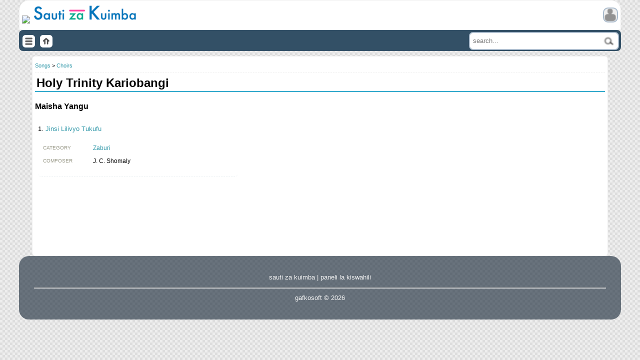

--- FILE ---
content_type: text/html;charset=UTF-8
request_url: https://sauti.gafkosoft.com/choirs/holy_trinity_kariobangi
body_size: 1366
content:
 <html>
<head>
    <meta charset="utf-8" />
    <meta name="viewport" content="width=device-width" />
    <meta name="keywords" content="" />
    <meta name="description" content="" />
   
   <title>Holy Trinity Kariobangi | Sauti za Kuimba</title>
   <script src='https://www.googletagmanager.com/gtag/js?id=G-6ZTKRGD4S3' google-id='G-6ZTKRGD4S3'></script>        
    <script src="https://ajax.googleapis.com/ajax/libs/jquery/3.6.4/jquery.min.js"></script>
   
   <link rel='stylesheet' type='text/css' href='/lib/css/main.css?v=1739464787'/> <link rel='stylesheet' type='text/css' href='/lib/css/menu.css?v=1739464788'/> <link rel='stylesheet' type='text/css' href='/lib/css/icons.css?v=1739464788'/> <link rel='stylesheet' type='text/css' href='/lib/css/forms.css?v=1739464788'/> <link rel='stylesheet' type='text/css' href='/lib/css/articles.css?v=1739464788'/> <link rel='stylesheet' type='text/css' href='/lib/css/custom-elements.css?v=1739464787'/> <link rel='stylesheet' type='text/css' href='/lib/css/sauti.css?v=1739464787'/> <script type='text/javascript' src='/lib/js/common.js?v=1739464790'></script> <script type='text/javascript' src='/lib/js/jquery-extend.js?v=1739464790'></script> <script type='text/javascript' src='/lib/js/api.js?v=1739464790'></script> <script type='text/javascript' src='/lib/js/main.js?v=1739464790'></script> <script type='text/javascript' src='/lib/js/forms.js?v=1739464790'></script> <script type='text/javascript' src='/lib/js/lists.js?v=1739464789'></script> <script type='text/javascript' src='/lib/js/custom-elements.js?v=1739464789'></script> <script type='text/javascript' src='/lib/js/components.js?v=1739464790'></script> <script type='text/javascript' src='/lib/js/gtag.js?v=1739464789'></script>         <script src="https://cdnjs.cloudflare.com/ajax/libs/codemirror/5.65.6/codemirror.min.js"></script>
        <script src="https://cdnjs.cloudflare.com/ajax/libs/codemirror/5.65.6/mode/css/css.min.js"></script>
        <script src="https://cdnjs.cloudflare.com/ajax/libs/codemirror/5.65.6/mode/xml/xml.min.js"></script>
        <script src="https://cdnjs.cloudflare.com/ajax/libs/codemirror/5.65.6/mode/javascript/javascript.min.js"></script>
        <script src="https://cdnjs.cloudflare.com/ajax/libs/codemirror/5.65.6/mode/htmlmixed/htmlmixed.min.js"></script>
        <script src="https://cdnjs.cloudflare.com/ajax/libs/codemirror/5.65.6/addon/mode/overlay.min.js"></script>
        <script src="https://cdnjs.cloudflare.com/ajax/libs/codemirror/5.65.6/addon/edit/closetag.min.js"></script>
        <script src="/lib/js/code-mirror-helper.js?v=3" type="text/javascript" ></script>
        <link href="/lib/css/code-mirror.css" rel="stylesheet"/>
         
      
</head>

<body>
     

<header id="main-header">
    <div id="header-upper">
        <a href="/">
            <img src="/favicon.ico"/>
            <img src="/files/images/sauti_za_kuimba.png" />  
        </a>
        <div id="login-links"> 
            <img src="/images/pfp.png" class="pfp-icon" />
                            <ul> 
                    <li><a href="/login?redir=%2Fchoirs%2Fholy_trinity_kariobangi">Login</a></li>
                    <li> <a href="/signup">Register</a> </li>  
                </ul>
                    </div>
    </div>
    <div id="header-lower">
        <nav id="main-nav"> 
            <img src="/images/menu.png" id="main-menu-icon" class="icon" /> 
            <div id="main-menu">   
                
<ul>
<li><a href='/songs/'>Songs</a>
<ul>
<li><a href='/songs/'>All Songs</a></li>
<li><a href='/songs/new'>New Song</a></li>
<li><a href='/charts/recent'>Recently Added</a></li>
<li><a href='/charts/top-today'>Top Today</a></li>
<li><a href='/charts/this-week'>Top This Week</a></li>
<li><a href='/charts/all-time'>Top All Time</a></li>
</ul></li>
<li><a href='/categories/'>Categories</a>
<ul>
<li><a href='/categories/mass'>Mass</a></li>
<li><a href='/categories/seasons'>Liturgical Seasons</a></li>
<li><a href='/categories/events'>Events</a></li>
<li><a href='/categories/dedications'>Dedications</a></li>
<li><a href='/categories/general'>General</a></li>
</ul></li>
<li><a href='/choirs/'>Choirs</a></li>
</ul>

            </div> 
        </nav>
        <a href="/"><img src="/images/home-icon.png" class="icon" /></a> 
        <form id="global-search-form" action="/search" method="get">
            <input type="text" name="s" placeholder="search..." class="search" value=""/>
            <div class="results"></div>
        </form> 
    </div>
</header> 
<section> 
</section>
<section id="main-content">  
    
    <div class='page-nav'><a href='/songs/'>Songs</a> > <a href='/choirs/'> Choirs</a></div><h1>Holy Trinity Kariobangi</h1>   
   <div class='list-layout'><div class='list-group'><h3>Maisha Yangu</h3><ol class='list-layout' start='1'><li><a href='/songs/11588/jinsi-lilivyo-tukufu'>Jinsi Lilivyo Tukufu</a><dl><dt>CATEGORY</dt><dd><a href='/categories/zaburi'>Zaburi</a></dd><dt>COMPOSER</dt><dd>J. C. Shomaly</dd></dl></li></ol></div></div></section>
<footer>
    <a href="https://sauti.gafkosoft.com">sauti za kuimba</a> | 
    <a href="https://swa.gafkosoft.com">paneli la kiswahili</a> 
    <hr>  gafkosoft &#169; 2026 
</footer>
</body>
</html>

--- FILE ---
content_type: text/css
request_url: https://sauti.gafkosoft.com/lib/css/main.css?v=1739464787
body_size: 1496
content:
body {
    font-family: Verdana, Geneva, Tahoma, sans-serif;
    font-size:10pt;
    padding: 0;
    margin: 0; 
    background-color: #eee;
    background-image: linear-gradient(45deg, #ddd 25%, transparent 25%),
     linear-gradient(-45deg, #ddd 25%, transparent 25%), 
     linear-gradient(45deg, transparent 75%, #ddd 75%),
     linear-gradient(-45deg, transparent 75%, #ddd 75%);
    background-size: 10px 10px;
    background-position: 0 0, 0 5px, 5px -5px, -5px 0px;
    background-color: #eee;
    line-height: 2em;

    /*background-image: radial-gradient(closest-side, transparent 98%, #bcc4cf 99%), radial-gradient(closest-side, transparent 98%, #acd4ef 99%);
    background-size: 30px 30px;
    background-position: 0 0, 15px 15px;*/
     
}
body, body * {
    box-sizing:border-box;
}
 a{
    color: #39a;
    text-decoration:none;
 }
 a:hover{
    color: #1ac;
    text-decoration:underline;
    text-decoration-color: #96c;
 }
 
small{
    font-size:0.8em;
}
#main-content{
    background-color:#fff;
    padding:5px;
    margin-top:10px;
    border-radius:6px;
}

footer{ 
    text-align:Center; 
    padding:30px;
    margin-right:auto;
    margin-left:auto;
    background-color:#123;
    color:#fff;
    border-radius:20px;
    opacity:0.6;
}
footer a{
    color:#fff;
}
table{
    border-collapse:collapse;
    min-width:95%;
    font-size:inherit;
}

.table-wrapper{
    overflow-x:scroll; 
}
td, th{
    padding:8px;
    vertical-align:top;
    border:1px solid #ddd;
}
.columnHeader{
    background-color:#e0e0e0;
    font-weight:bold;
}
#main-content{
    min-height:400px;
    border:1px solid #eee;
}


 h1{
    border-bottom:2px solid #3ac;
    margin:5px 0 3px 0;
    padding:3px;
 }

 .page-nav{ 
    font-size:0.8em;
    border-bottom:1px dashed #eee;
 } 
 .article h2, .article h3{
    border-bottom:1px solid #3ac;
    margin:16px 0 8px 0;
    padding:0px;
 }
 h1{
    font-size:1.8em;
 }
 h2{
    font-size:1.4em;
 }
 h3{
    font-size:1.2em;
 }

check{
    font-size:2em;
}

/* ------- HEADER ------ */
#main-header{
    
   margin-left:auto;
   margin-right:auto;
}
#main-header a{
    text-decoration: none !important;
}
#header-upper{
    display:flex;
    justify-content:space-between;
    align-items: center;
    border:1px solid #eee;
    padding:3px 5px 3px 5px;
    background-color:#fff;
    border-top-left-radius: 20px;
    border-top-right-radius: 20px;

   /* background-image: linear-gradient(45deg, #a6c 25%, transparent 25%, transparent 75%, #a6c 75%), linear-gradient(-45deg, #3ac 25%, transparent 25%, transparent 75%, #3ac 75%);
background-size: 10px 10px;
background-position: 0 0;
background-color: transparent;*/
}
#header-lower{
    display:flex;
    justify-content:space-between;
    align-items: center;
    background-color: #335066; 
    border-radius: 8px;
    padding:2px 2px 0 2px;
}
 
header ul{
    list-style-type: none;;
}
header a{
   text-decoration:none;
}
#global-search-form {
    margin:0; 
    padding:2px;
    flex-grow:1;
    text-align:right;
    position:relative;
}
input.search{  
    font-size:1.1em; 
    width:90%;
    background:url(/images/search.png);
    background-repeat:no-repeat;
    background-position: center right;
    background-size:35px 20px;
    background-color:#fff;
    outline:none;
}
.search-page form{
    text-align:center;
}
.search-page form input.search{
    width:70%;
    font-size:1.5em;
}
#global-search-form .results{
    position:absolute;
    z-index:1;
    right:0;
    background-color:#fff;
    border:1px solid #ccc;
    border-radius:5px;
    width:90%;
    text-align:left;
    font-size:0.9em;
    background-color:#888;
    max-height:400px;
    min-height:100px;
    display:none;
    overflow-y:scroll;
}

#global-search-form.expanded .results{
    display:block;
}
#global-search-form .results ul {
    padding:0;
    margin:0;
    
}
#global-search-form .results li, #global-search-form .results > div{
    margin:2px;
    padding:3px;
    background-color:#fff;
    border-radius:5px;

}
#global-search-form p, #global-search-form h4{
    margin:0;
    padding:0;
    color:#39B;
}
#global-search-form .results div{
   font-size:0.8em;
   color:#777;
}
#global-search-form .results li:hover h4{
    color:#d6d;
}
.search-page ol.list-layout > li{
    border:none;

    border-bottom:1px solid #dee;
    padding-top:10px;
}

.search-page ol.list-layout .subtitle{
    color:#776;
    font-size:0.7em;
}
#main-header img.icon {
    background-color:#fff;
    padding:5px;
    margin:5px;
    border-radius:6px;
    width:25px;
    height:25px;
   
}

#site-logos img{
    height:40px;
}
#login-links .pfp-icon{
    border:2px solid #abc;
    background-color:#eee;
    border-radius:10px;
    width:30px;
    height:30px;  
}
#login-links.logged-in .pfp-icon{
    border:2px solid #3bc;
    background-color:#fed;
}

  #login-links{
   position:relative;
   padding:0;
   
  }
#login-links ul{
    position:absolute;
    top:10px;
    right:0;
    background-color:#456;
    min-width:120px; 
    display:none;
    text-align:right;
    border-top-left-radius: 6px;
    border-bottom-left-radius: 6px;
    min-width:260px;
    padding:0;
    z-index:2;
}


 
#login-links.expanded .pfp-icon{
   border:3px solid #396;
   background-color:#ffc;
   
}
#login-links.expanded ul{
    display:block;
    
}
#login-links li{
    margin:5px;
    padding:5px; 
    color:#fff; 
}
#login-links li a{
    color:inherit;
    background-color:inherit;
    display:block; 
}
#login-links li:not(:first-of-type){
   border-top:2px solid #ccc;
}
#login-links li:hover{
    color:#9f0; 
}
/* - - - MENU ----- */


ul.block{
    list-style-type: none;

}

@media screen and (min-width:700px) {
    #main-header, footer{
        width: 94%;
        max-width: 1300px;
    }
    #global-search-form input, #global-search-form .results{  
        width:300px;
    }
    #main-content{
        max-width: 90%;
        margin-left:auto;
        margin-right:auto;
    } 
    .flex-grid {
        display: grid;
        grid-template-columns: repeat(auto-fill, minmax(300px, 400px));
        column-gap: 10px;
        justify-content: space-between;
       
    }
    table{
        min-width:400px;
    }
    .grid-rs {
        display: grid;
        grid-template-columns: auto minmax(250px, 30%)
    }  
    .grid-rs > *, .grid-2 > *{ 
        margin:5px;
        padding:5px;
    }
   .flex-rs {
        display: flex;
        justify-content:space-between; 
    } 
    .flex-rs > :nth-child(0){
        flex-grow:2;
     
    }
    .row-span-2{
        grid-row:span 2;
    }


}

.error{
    color:#ff0000;
}
 
ul.link-buttons{
    display:flex; 
    justify-content: right;
    list-style-type: none;
    padding:0px;
    margin:0px;
    border-bottom:1px dashed #eee;
}
ul.link-buttons li{ 
    padding:3px; 
}
.link-buttons  a{
    border-radius:10px;
    background-color:#379;
    color:#fff;
    padding:5px 15px;
    border:1px solid #eee;

}
.link-buttons  a:hover{
    background-color:#39c;
}
/*--------- LISTS ---------*/
 

--- FILE ---
content_type: text/css
request_url: https://sauti.gafkosoft.com/lib/css/menu.css?v=1739464788
body_size: 22
content:
 #main-menu { 
    position:absolute;
     
    z-index:2;
     
    display:none; 
    width:75%;
    
    padding:10px; 
    background-color:#234;
    opacity:0.99;
    color:#fff;
    height:100%;
    height:100%;
    overflow-y: auto; 
 }
 
 #main-menu.selected{
    display:block;
 }
 #main-menu ul{
    margin:0;
    padding-left:20px; 
 }
 #main-menu li ul{ 
    border-left: 1px dashed #666;
 }
 #main-menu ul li ul{
    display:none;
 }
 #main-menu ul li.selected > ul{
    display:block;
 }
 #main-menu li{ 
    padding:5px 2px; 
    
 }
 #main-menu li:not(.selected.parent){
    border-bottom: 1px dashed #666;   
 }
 #main-menu a{ 
    color:inherit;
    background-color:inherit; 
 }
 #main-menu li:not(.parent)>a{
    display:block;
 }
 
 #main-menu li.parent{ 
    background-image: url(/images/expand.png);
    background-position: right 10px;
    background-repeat:no-repeat;
    background-size:15px;  
 }
 #main-menu li.parent.selected{ 
    background-image: url(/images/collapse.png);
     
 } 
 #main-menu li.parent.selected >a{  
    color:#3cf;
    font-weight:bold;
 }
 #main-menu li a:hover{
    color:#f5c !important;
 }
 
#main-nav  img:hover {
    background-color: #cff;
} 

@media  screen and (min-width:700px){
    #main-menu{
        width:400px;
    }
}
 

--- FILE ---
content_type: text/css
request_url: https://sauti.gafkosoft.com/lib/css/icons.css?v=1739464788
body_size: -145
content:

.close-icon {
    min-width:30px;
    min-height:24px; 
    background: url(/images/close-icon.png) center  no-repeat;
    background-size: 20px 20px;
    border-radius:5px;
    padding-left:30px;
    margin:3px 5px;
    border-left:1px solid #ddd;
    border-right:1px solid #ddd;
    background-color:#fff;
} 

.close-icon:hover{
    background-color:#ddd;
}

.ok-icon, form button, dialog button:first-of-type{
    padding-left: 24px;
    min-height: 24px;
    min-width: 24px;
    display: inline-block;
    border-radius: 8px;
    background-image: url(/images/ok-icon.png);
    background-position: 2px center;
    background-repeat: no-repeat;
    background-size: 20px 20px; 
    cursor: pointer;
}
 

--- FILE ---
content_type: text/css
request_url: https://sauti.gafkosoft.com/lib/css/forms.css?v=1739464788
body_size: 593
content:

.form-layout {
    border:1px solid #def;
    border-radius:5px;
    padding:10px 3px 10px 3px;
    background-color:#fcfcfc;
}

.form-layout .header, .form-layout .footer{
    border-bottom:1px solid #eee;
    padding:5px;
}
.form-layout .buttons{
    padding:10px
}
.form-layout fieldset{
    border:0;
    padding:5px;
    margin:0; 

}
form .buttons *{
    margin-right:30px;
}

field{ 
    display:block;
 width:100%;
    padding:20px 3px; 
    border-bottom:1px solid #eee;
}

field.long-text{
    grid-column: 1 / -1;
}
field label{
     
    font-size: 0.8em;
    color: #999; 
}

field[required] label:after{
    content:" * ";
    color: #ff7700;
}
button, input[type=submit]{
    background-color: #369;
    color: #fff;
    border: 2px ridge #eee;
    border-radius:10px;
    font-weight:bold;
    font-family: 'Trebuchet MS', 'Lucida Sans Unicode', 'Lucida Grande', 'Lucida Sans', Arial, sans-serif; 
    font-size:1.2em;
    padding:5px 15px 5px 15px;
}
button:hover, input[type=submit]:hover{
    background-color: #39c;
}

input:not([type='checkbox'])
{ 
    border-radius: 8px; 
    background-color: #fff;
    color: #123;
    min-height: 1.5em;
    line-height: 1.5em;
    font-size: 1em;  
   
}
input:not([type='checkbox']), textarea{
    background-color:#fff;
    border:2px solid #abc;
    outline:none; 
    padding:6px;
}
input:not([type='checkbox']):focus, textarea:focus{
    border:2px solid #39c;
}
input[disabled], textarea[disabled]{
    background-color:#ddd;
} 

textarea{ 
    min-height:200px; 
    
}
field input:not([type='checkbox']), field textarea, field drop-down{
   display:block;
   width:98%; 
} 
.form-layout textarea.long-text{ 
    min-height:400px; 
}

 
ol.list-layout {
    list-style-position:inside;
    margin:3px;
    padding:3px;
}



   ol.list-layout > li {
         
        padding-bottom: 5px;
        border-bottom: 1px dashed #e9eff0;
        border-radius: 5px;
        break-inside: avoid-column;
    }

    ol.list-layout > li > dl  {
        font-size: 0.9em;
        display:grid;
        grid-template-columns:70px auto;
    } 
    ol.list-layout > li > dl > dt {
        color: #998;
        font-size: 0.8em;
        padding-left: 10px;
        width: 90px;
    }
.list-layout nav{
    padding:5px 10px;
    border:1px solid #eee;
    border-radius:3px;
    display:block;
    text-align:right;
    background-color:#c9cfd9;
    border-radius:5px;
    font-size:0.9em;
}

.list-layout nav a{
    padding:3px 7px 3px 7px;
    border:1px solid #ddd;
    border-radius:4px;
    margin:0; 
    text-decoration: none; 
    background-color:#eee;
    color:#367;
}


.list-layout nav a:hover{
    background-color:#39C;

}

table.list-layout thead{
    background-color:#567;
    color:#fff;
    text-align: left;
}


dl.layout dt{
    color:#888;
    font-weight:bold;
    margin-top:10px;
    border-top:1px solid #eee;
    
}
  

@media screen and (min-width:700px ) {
    ol.list-layout {
          display: grid;
          grid-template-columns: repeat(auto-fill, minmax(400px, auto));
          column-gap: 10px;
          justify-content: space-between;
      }
      input,textarea:not(.long-text),drop-down{
        max-width:500px;
      }
       
     
  }

--- FILE ---
content_type: text/css
request_url: https://sauti.gafkosoft.com/lib/css/articles.css?v=1739464788
body_size: 11
content:
table.infobox {
    min-width:200px;
    width:100%;  
    background-color: #fff;
   
}
table.infobox img{
    background-color:#000;
    text-align:center;
}

table.infobox .title{
    text-align:center;

}
table.infobox th{
    text-align:center;
    background-color:#eee;
    color:#333;
    font-weight:bold;
    border-bottom:2px solid #778898;
}
table.infobox td.img{
    background-color:#000;
    text-align:center;
    padding:3px;
}
table.infobox img{
    width:100%;  
}
 

table.infobox tr td:nth-of-type(2n+1) {
   color: #999;
   text-align: right;
   font-size: 0.8em;
}

.article  li{
    margin-top:10px;
    margin-bottom:10px;
}


table.infobox td {
   border: 1px solid #ddd;
}

table.infobox li, .infobox ul {
   margin: 1px;
}

table.infobox td:only-child {
   text-align: center;
}

table.infobox tr td:nth-child(1) {
   font-weight: bold;
}


.portlet {
    border: 2px solid #369;
    border-top-right-radius: 10px;
    border-top-left-radius: 10px;
    padding:7px;
    margin:5px;
}
.portlet > h2, .portlet > h3, .portlet > h1 {
    background-color:#369;
    color: #fff;
    border-top-right-radius: 10px;
    border-top-left-radius: 10px;
    padding:5px;
    margin:-5px -5px 5px -5px;
    text-align:left;
}

.portlet > h2 a, .portlet > h3 a, .portlet > h1 a{
    color:#fff;
}

--- FILE ---
content_type: text/css
request_url: https://sauti.gafkosoft.com/lib/css/custom-elements.css?v=1739464787
body_size: -31
content:
drop-down{
     display:inline-block;
     position:relative; 
}
drop-down ul{
    padding:0;
    margin:0;
    border:2px solid #abc;
    font-size:0.9em;
}
drop-down li{
    padding:5px;
    cursor:default;
    border-bottom:1px solid #cdf; 
    color:#666;
    background-color:#eee;
}
drop-down li:hover{
    color:#39c;
    background-color:#fff;
}
drop-down li[selected]{
    color:#fff;
    background-color:#678;
    font-weight: bold;
    
}
 



dialog {
    position: absolute;
    width: 95%;
    left: 0;
    right: 0;
    margin: auto;
    display: inline-block;
    border: 1px solid #abc;
    border-radius: 8px;
    background-color: #fff;
    padding: 3px;
    min-height:100px;
    z-index:12;

}
dialog > h3.title {
    margin:0;
    border-bottom:1px solid #66caf9;
}

body > div.dialog-cover{
    position:fixed;
    left:0;
    top:0; 
    height:100%;
    width:100%;
    z-index:11;
    background-color:#333;
    opacity:0.5;
}
@media  screen and (min-width:700px) {
    dialog{
        width:600px;
    }
}
 

--- FILE ---
content_type: text/css
request_url: https://sauti.gafkosoft.com/lib/css/sauti.css?v=1739464787
body_size: 84
content:


book {
   display:block;
   border: 0 solid #069;
   line-height: 30px !important;
   background-color: #fff;
   background-image: linear-gradient(90deg,transparent 36px, #ab6e94 36px,#abced4 38px,transparent 38px),linear-gradient(#cee 1px,transparent 1px); 
  
   background-size: 100% 30px, 100% 30px;
    
   border-right:1px solid #eff;
   margin-right:15px;
   padding: 0px 10px 30px 50px; 
}
book.poem {
   min-height: 300px;
   padding-bottom:90px;
}
book * {
   line-height: 30px!important;
   padding:0!important;
   margin:0!important;
}

book ol{
     margin-left:-15px !important;
}

book ul{
   list-style-type:none;
}

book ol li {
   padding-left: 10px !important;
} 
book ol[start='0']>li:first-of-type{
   list-style-type: none;
}

book.poem li, book h4, book h3, poem h2 {
   margin-top: 30px !important;  
}

book.poem h4 {
   margin-top: 30px !important;
   padding-left: 30px !important;
} 

book .song-title{
 text-align:center;
 color:#aa6677;  
}
  
book h3{
   
   border-bottom:1px solid #3c9;
}
   @media screen and (min-width:700px){ 
       .song-main-section {
        display:grid;
        grid-template-columns:auto 30%;
    }
    .song-main-section book { 
       grid-row: 1 / span 2;
    }
   
   }
   

 

--- FILE ---
content_type: text/css
request_url: https://sauti.gafkosoft.com/lib/css/code-mirror.css
body_size: 1210
content:
.CodeMirror {
    font-family: monospace;
    min-height: 100px; 
    color: #000;
    direction: ltr ;
    border:1px solid #170; 
}
.CodeMirror-focused {
    border: 2px solid #399; 
}

.CodeMirror-lines {
    padding: 4px 0
}

.CodeMirror pre.CodeMirror-line, .CodeMirror pre.CodeMirror-line-like {
    padding: 0 4px
}

.CodeMirror-gutter-filler, .CodeMirror-scrollbar-filler {
    background-color: #fff
}

.CodeMirror-gutters {
    border-right: 1px solid #ddd;
    background-color: #f7f7f7;
    white-space: nowrap
}

.CodeMirror-linenumber {
    padding: 0 3px 0 5px;
    min-width: 20px;
    text-align: right;
    color: #999;
    white-space: nowrap
}

.CodeMirror-guttermarker {
    color: #000
}

.CodeMirror-guttermarker-subtle {
    color: #999
}

.CodeMirror-cursor {
    border-left: 1px solid #000;
    border-right: none;
    width: 0
}

.CodeMirror div.CodeMirror-secondarycursor {
    border-left: 1px solid silver
}

.cm-fat-cursor .CodeMirror-cursor {
    width: auto;
    border: 0 !important;
    background: #7e7
}

.cm-fat-cursor div.CodeMirror-cursors {
    z-index: 1
}

.cm-fat-cursor .CodeMirror-line::selection, .cm-fat-cursor .CodeMirror-line > span::selection, .cm-fat-cursor .CodeMirror-line > span > span::selection {
    background: 0 0
}

.cm-fat-cursor .CodeMirror-line::-moz-selection, .cm-fat-cursor .CodeMirror-line > span::-moz-selection, .cm-fat-cursor .CodeMirror-line > span > span::-moz-selection {
    background: 0 0
}

.cm-fat-cursor {
    caret-color: transparent
}

@-moz-keyframes blink {
    50% {
        background-color: transparent
    }
}

@-webkit-keyframes blink {
    50% {
        background-color: transparent
    }
}

@keyframes blink {
    50% {
        background-color: transparent
    }
}

.cm-tab {
    display: inline-block;
    text-decoration: inherit
}


.CodeMirror-rulers {
    position: absolute;
    left: 0;
    right: 0;
    top: -50px;
    bottom: 0;
    overflow: hidden
}

.CodeMirror-ruler {
    border-left: 1px solid #ccc;
    top: 0;
    bottom: 0;
    position: absolute
}

.cm-s-default .cm-header {
    color: #00f
}

.cm-s-default .cm-quote {
    color: #090
}

.cm-negative {
    color: #d44
}

.cm-positive {
    color: #292
}

.cm-header, .cm-strong {
    font-weight: 700
}

.cm-em {
    font-style: italic
}

.cm-link {
    text-decoration: underline
}

.cm-strikethrough {
    text-decoration: line-through
}

.cm-s-default .cm-keyword {
    color: #708
}

.cm-s-default .cm-atom {
    color: #219
}

.cm-s-default .cm-number {
    color: #164
}

.cm-s-default .cm-def {
    color: #00f
}

.cm-s-default .cm-variable-2 {
    color: #05a
}

.cm-s-default .cm-type, .cm-s-default .cm-variable-3 {
    color: #085
}

.cm-s-default .cm-comment {
    color: #37a570
}

.cm-s-default .cm-string {
    color: #a11
}

.cm-s-default .cm-string-2 {
    color: #f50
}

.cm-s-default .cm-meta {
    color: #555
}

.cm-s-default .cm-qualifier {
    color: #199
}
 

.cm-s-default .cm-builtin {
    color: #30a
}

.cm-s-default .cm-bracket {
    color: #997;
    font-weight:bold;
}

.cm-s-default .cm-tag {
    color: #199;
}

.cm-s-default .cm-attribute {
    color: #00c
}

.cm-s-default .cm-hr {
    color: #999
}

.cm-s-default .cm-link {
    color: #00f
}

.cm-s-default .cm-error {
    color: red
}

.cm-invalidchar {
    color: red
}

.CodeMirror-composing {
    border-bottom: 2px solid
}

div.CodeMirror span.CodeMirror-matchingbracket {
    color: #0b0
}

div.CodeMirror span.CodeMirror-nonmatchingbracket {
    color: #a22
}

.CodeMirror-matchingtag {
    background: rgba(255,150,0,.3)
}

.CodeMirror-activeline-background {
    background: #e8f2ff
}

.CodeMirror {
    position: relative;
    overflow: hidden;
    background: #fff;
    
}

.CodeMirror-scroll {
    overflow: scroll !important;
    margin-bottom: -50px;
    margin-right: -50px;
    padding-bottom: 50px;
    height: 100%;
    outline: 0;
    position: relative;
    z-index: 0
}

.CodeMirror-sizer {
    position: relative;
    border-right: 50px solid transparent
}

.CodeMirror-gutter-filler, .CodeMirror-hscrollbar, .CodeMirror-scrollbar-filler, .CodeMirror-vscrollbar {
    position: absolute;
    z-index: 6;
    display: none;
    outline: 0
}

.CodeMirror-vscrollbar {
    right: 0;
    top: 0;
    overflow-x: hidden;
    overflow-y: scroll
}

.CodeMirror-hscrollbar {
    bottom: 0;
    left: 0;
    overflow-y: hidden;
    overflow-x: scroll
}

.CodeMirror-scrollbar-filler {
    right: 0;
    bottom: 0
}

.CodeMirror-gutter-filler {
    left: 0;
    bottom: 0
}

.CodeMirror-gutters {
    position: absolute;
    left: 0;
    top: 0;
    min-height: 100%;
    z-index: 3
}

.CodeMirror-gutter {
    white-space: normal;
    height: 100%;
    display: inline-block;
    vertical-align: top;
    margin-bottom: -50px
}

.CodeMirror-gutter-wrapper {
    position: absolute;
    z-index: 4;
    background: 0 0 !important;
    border: none !important
}

.CodeMirror-gutter-background {
    position: absolute;
    top: 0;
    bottom: 0;
    z-index: 4
}

.CodeMirror-gutter-elt {
    position: absolute;
    cursor: default;
    z-index: 4
}

.CodeMirror-gutter-wrapper ::selection {
    background-color: transparent
}

.CodeMirror-gutter-wrapper ::-moz-selection {
    background-color: transparent
}

.CodeMirror-lines {
    cursor: text;
    min-height: 1px
}

.CodeMirror pre.CodeMirror-line, .CodeMirror pre.CodeMirror-line-like {
    -moz-border-radius: 0;
    -webkit-border-radius: 0;
    border-radius: 0;
    border-width: 0;
    background: 0 0;
    font-family: inherit;
    font-size: inherit;
    margin: 0;
    white-space: pre;
    word-wrap: normal;
    line-height: inherit;
    color: inherit;
    z-index: 2;
    position: relative;
    overflow: visible; 
}

.CodeMirror-wrap pre.CodeMirror-line, .CodeMirror-wrap pre.CodeMirror-line-like {
    word-wrap: break-word;
    white-space: pre-wrap;
    word-break: normal
}

.CodeMirror-linebackground {
    position: absolute;
    left: 0;
    right: 0;
    top: 0;
    bottom: 0;
    z-index: 0
}

.CodeMirror-linewidget {
    position: relative;
    z-index: 2;
    padding: .1px
}

.CodeMirror-rtl pre {
    direction: rtl
}

.CodeMirror-code {
    outline: 0
}

.CodeMirror-gutter, .CodeMirror-gutters, .CodeMirror-linenumber, .CodeMirror-scroll, .CodeMirror-sizer {
    -moz-box-sizing: content-box;
    box-sizing: content-box
}

.CodeMirror-measure {
    position: absolute;
    width: 100%;
    height: 0;
    overflow: hidden;
    visibility: hidden
}

.CodeMirror-cursor {
    position: absolute;
    pointer-events: none
}

.CodeMirror-measure pre {
    position: static
}

div.CodeMirror-cursors {
    visibility: hidden;
    position: relative;
    z-index: 3
}

div.CodeMirror-dragcursors {
    visibility: visible
}

.CodeMirror-focused div.CodeMirror-cursors {
    visibility: visible
}

.CodeMirror-selected {
    background: #d9d9d9
}

.CodeMirror-focused .CodeMirror-selected {
    background: #d7d4f0
}

.CodeMirror-crosshair {
    cursor: crosshair
}

.CodeMirror-line::selection, .CodeMirror-line > span::selection, .CodeMirror-line > span > span::selection {
    background: #d7d4f0
}

.CodeMirror-line::-moz-selection, .CodeMirror-line > span::-moz-selection, .CodeMirror-line > span > span::-moz-selection {
    background: #d7d4f0
}

.cm-searching {
    background-color: #ffa;
    background-color: rgba(255,255,0,.4)
}

.cm-force-border {
    padding-right: .1px
}

@media print {
    .CodeMirror div.CodeMirror-cursors {
        visibility: hidden
    }
}

.cm-tab-wrap-hack:after {
    content: ''
}

span.CodeMirror-selectedtext {
    background: 0 0
}

.cm-template {
    font-weight:bold;
    color:#29c;
}
.cm-param {
    color:#c6c;
}

.cm-property {
    color:#c36;
}
.cm-callee {
    color:#03c;
}

--- FILE ---
content_type: application/x-javascript
request_url: https://sauti.gafkosoft.com/lib/js/jquery-extend.js?v=1739464790
body_size: 813
content:
(function () {
    $(document).ready(function () {
        try {
            eval("class ES6Test{}; var es= new ES6Test();");
        }
        catch(e) {
            $("header").after("<p class='browser-support error'>This browser is no longer supported. Please use a modern browser for a better experience</p>");
        }
    });
})();
(function ($) {
   
    $.fn.tagName = function () {
        return this.prop("tagName");
    };
    $.fn.bottom = function () {
        return $(this).offset().top + $(this).outerHeight(true);
    };

    $.fn.right = function () {
        return $(this).offset().left + $(this).outerWidth(true);
    };

    $.fn.offsets = function () {
        return $.extend($(this).offset(), { right: $(this).right(), bottom: $(this).bottom() });
    };
    $.fn.relative = function (ancestor, selector) {
        return $(this).closest(ancestor).find(selector);
    };
    $.fn.findFirst = function (fnFilter) {
        for (var i = 0; i < $(this).length; i++) { 
            if (fnFilter($(this).eq(i))) return $(this).eq(i);
        }
        return $();
    }
    $.fn.lostFocus = function (element, fn) {  
        if (!element || !isFunction(fn)) return this; 
        $(document).on('click', 'body', function (e) { 
            if (!$(element).is(e.target) && $(element).has(e.target).length === 0) { 
                fn();
                e.stopPropagation();
            }
        });
        return this;
    };
    $.isBetween = function (num, min, max) {
        return (num >= min && num <= max);
    };
    $.keepInRange = function (num, min, max) {
        return (num < min) ? min : ((num > max) ? max : num);
    };
    $.fn.containsPoint = function (x, y) {
        var offs = $(this).offsets();
        return $.isBetween(x, offs.left, offs.right) && $.isBetween(y, offs.top, offs.right);
        //return x >= offs.left && x <= offs.right && y >= offs.top && y <= offs.bottom;
    };
    var dtX = 0;
     
    var handlerCount = 0;
    $.fn.loaded = function (selector, fn) { 
        if (arguments.length == 2 && isString(selector) && isFunction(fn)) {  
            var cssClass = 'dom-e-v-' + (handlerCount++); 
            $(document).ready(function () {
                $(selector).filter(':not(.' + cssClass + ')').addClass(cssClass).each(fn);
                $(document).refreshDates();
            });
            $(document).on('dom-changed', function () { 
                $(selector).filter(':not(.' + cssClass + ')').addClass(cssClass).each(fn); 
            });
        }
        else if (arguments.length === 0) { 
            $(document).trigger('dom-changed');

        }
        
    };


    var localDate = new Date();

    $(document).ready(function () {
        var strServerTime = $("meta[name=context]").attr('server-time');
        var serverTime = new Date(Date.parse(strServerTime));
        var serverDiff = serverTime - localDate;

        function updateDates() { 
            $('time').each(function () {
                if (!$(this).is('[datetime]')) {
                    var dt = new Date(Date.parse($(this).text().trim()));
                    $(this).attr('datetime', new Date(dt - serverDiff).toISOString());
                }
                $(this).html(getRelativeDate($(this).attr('datetime')));
            });
        }

        function getRelativeDate(serverDate) {

            var dt = new Date(Date.parse(serverDate));
            var diff = Math.round((new Date() - dt) / 1000);

            if (diff < 5) return "now";
            if (diff < 60) return diff + "s ago";

            diff = Math.round(diff / 60);
            if (diff < 60) return diff + "min ago";

            diff = Math.round(diff / 60);
            if (diff < 24) return diff + "hr ago";

            diff = Math.round(diff / 24);
            if (diff < 7) return diff + "d ago";
            return dt.toLocaleDateString();
        }


        updateDates();
        setInterval(updateDates, 3000);
        $(document).on('dom-changed', updateDates);
    });




    jQuery.cachedScript = function (url, options) {
        options = $.extend(options || {}, {
            dataType: "script",
            cache: true,
            url: url
        });
        return jQuery.ajax(options);
    };


})(jQuery);



--- FILE ---
content_type: application/x-javascript
request_url: https://sauti.gafkosoft.com/lib/js/lists.js?v=1739464789
body_size: -50
content:
$(document).ready(function(){

  $(document).on('click', '.list-layout > nav[param] > a', function(){
    var listLayout = $(this).closest('.list-layout').eq(0);
    var pg = $(this).text();
    var url = $(this).closest('.list-layout').attr('list-url');
    
    var paramName = $(this).closest('nav[param]').attr('param'); 
    url = setUrlParam(window.location.href, paramName, pg); 
    if($(this).is('nav[param=st] a')) url = setUrlParam(url, 'pg', 1); 
    if($(listLayout).attr('section')) {
      url = setUrlParam(url, "section", $(listLayout).attr('section'));
    }
    window.history.pushState({}, null, url);
    API.get(url, {
        success: function(response){ 
           $(listLayout).replaceWith(response);
        },
        error: function(response){
            $(listLayout).prepend("<div class='error'>" +  response + "</div>");
        }

});
    return false;
  } );


  
});

--- FILE ---
content_type: application/x-javascript
request_url: https://sauti.gafkosoft.com/lib/js/main.js?v=1739464790
body_size: 919
content:
 

(function(){
   $(document).on('click', '#main-menu-icon', function () {
        $('#main-menu').toggleClass('selected');
        $("#main-menu > ul > li").addClass("selected");
        $("#main-menu li > ul").each(function(){
            $(this).closest('li').addClass('parent');
        });
       
    }); 
    $(document).lostFocus('#main-nav', function(){
        $('#main-menu li').removeClass('selected');
        $('#main-menu').removeClass('selected'); 
    }); 
    $(document).on('click', '#main-menu li', function (e) {
      if($(this).is(e.target))   $(this).toggleClass("selected");
    });  

    $(document).on("mouseenter", "#login-links", function () {
        $(this).addClass("expanded");
    });
    $(document).on("mouseleave", "#login-links", function () {
        $(this).removeClass("expanded");
    });
}) ();


$(document).ready(function () {  

    (function processGlobalSearch() {

        $(document).lostFocus('#global-search-form', function () {
            $('#global-search-form .results').hide();
        });

        // return true;
        //search
        var searching = false;
        function searchGlobal(txtBox) {
            if (searching) return;
            searching = true;
            
            var phrase = encodeURIComponent($(txtBox).val().trim());
            var searchDiv = $(txtBox).closest('#global-search-form');
            var resultsDiv = $(searchDiv).find('.results').eq(0);

            if (isEmpty(phrase)) {
                $(resultsDiv).hide();
                searching = false;
                return;
            }

            if (phrase.length < 3) {
                $(resultsDiv).html("<div class='info'>type more to see results</div>").show();
                searching = false;
                return;
            }
            API.load("/global-search?s=" + phrase, $(resultsDiv), function () {
                searching = false;
                var newPhrase = encodeURIComponent($(txtBox).val().trim());
                $(resultsDiv).show();
                if (isEmpty($(resultsDiv).text())) {
                    $(resultsDiv).html("<div class='info'>no results found</div>").show();
                }
                if (newPhrase != phrase) searchGlobal(txtBox);

            });
        }
        //var searching = false;
        $('#global-search-form input').on('keyup', function () {
            searchGlobal(this);
        });

    })();

    $('ajax-template').each(function(){
        API.post('/templates/' + $(this).attr('name') + '/ajaxload', {
            data: {dataValues: $(this).attr('params')},
            ajaxAction:'replace',
            ajaxTarget: $(this)
        })
    });


    $(document).loaded('table', function(){
      $(this).wrap("<div class='table-wrapper'></div>");
        
    });
    
}); 

(function () {
  
    $(document).loaded('[auto-load-url]', function () {
        var url = $(this).attr('auto-load-url');
        var ajaxAction = $(this).attr("ajax-action") || "load";
        var target = $(this);
        var fnAction = function () {
            API.get(url, { ajaxAction: ajaxAction, ajaxTarget: target });
        };
        fnAction();
        if ($(target).is('[refresh-button]')) {
            var btn = $("<a style='display:block; text-align:right'> refresh </a>").appendTo($(target).wrap("<ajax-wrapper style='display:inline-block'></ajax-wrapper>").closest('ajax-wrapper'));
            $(btn).on('click', function () {
                fnAction();
                return false;
            });
        }
        var interval = $(target).attr("refresh-interval");
        if (interval) {
            window.setInterval(fnAction, parseInt(interval));
        }
    });

    $(document).on('click', '[href][ajax-action],[href][ajax-target]', function () {
        var ajaxAction = $(this).attr('ajax-action');
        var ajaxTarget = $(this).attr('ajax-target');
        if (ajaxTarget && ajaxTarget.indexOf('parent:') === 0) {
            ajaxTarget = $(this).closest(ajaxTarget.replace('parent:', '').trim());
        }
        if (ajaxAction == 'replace-page') {
            ajaxAction = 'load';
            ajaxTarget = '#main-content';
        } 
        var isPageAjax = (ajaxAction == 'load') && (ajaxTarget == '#main-content');
        var href = $(this).attr('href');
        var onSuccess = function () { };
        if (isPageAjax) {
            href = API.addQueryParam(href, "title", "true");
            onSuccess = function (data) {
                var elements = $(data);
                var title = $(elements).find('#main-title').text();
                if (!isEmpty(title)) { $('head title').text(title); }
            }
        }

        API.get(href, {
            ajaxAction: ajaxAction,
            ajaxTarget: ajaxTarget || $(this),
            title: $(this).attr('title') || '',
            success: onSuccess
        });
        if (isPageAjax) history.pushState({ url: window.location.href }, "", $(this).attr('href'));
        return false;
    });
 
}) ();




--- FILE ---
content_type: application/x-javascript
request_url: https://sauti.gafkosoft.com/lib/js/api.js?v=1739464790
body_size: 1098
content:

var API = function () {  

    function run(url, type, opts) {
        
        if (!url) return; 
        
        opts = opts || {};
        opts.data = opts.data || {};
        
        var isFormData = opts.data instanceof FormData; 
        var isAsync =  (!isFormData && opts.async === false) ? false : true;

      
        var redir = opts.redir ||'' ;  

        var fnSuccess = function (response) {    
            try {    
               
                if(isString(response)) response = JSON.parse(response);
                if(response.content) response = response.content;
                
             } catch (ex) {
                
              }
           
            redir = response['redir-url'] || redir;
           
            if (redir && opts.ajaxAfterSubmit && opts.ajaxAction) { 
                run(redir, 'get', { ajaxAction: opts.ajaxAction, ajaxTarget: opts.ajaxTarget });
            }
            else { 
                processAjaxAction(opts, response); 
                if (!isEmpty(redir)) window.location.href = redir; 
            }
            $(document).loaded();
            if (opts.success) opts.success(response); 
        };

        var fnError = function (response) {    
            
            if(response.responseJSON) response = response.responseJSON;
            //get error
            if (response.error) response = response.error;
            else if (response.responseText) response = response.responseText;
            else if (response.statusText) response = response.statusText; 
            else if (!isString(response)) response = JSON.stringify(response); 
            if (isEmpty(response)) response = "Unexpected error";
            
            if (isFunction(opts.error)) opts.error(response);
        };

         

        var response = $.ajax({
            type: type,
            url: url,
            data: opts.data,
            async: isAsync,
          
            headers: {  
                Authorization: getAuthKey(), 
                'X-Requested-With':'AJAX' 
            },
            processData: isFormData ? false : true,
            contentType: isFormData ? false : "application/x-www-form-urlencoded; charset=UTF-8",
            success: fnSuccess,
            error: fnError,
        });
       
        if (isAsync) return response;;
        return processAjaxAction(opts, response) ; 
    }

    function submitRecord(recType, id, data, opts) {
        opts = opts || {}; 
        opts.data = data;
        return API.post('/record/' + recType + '/' + id +'/submit', opts);
    }

    function uploadFile(file, opts) {
        var formData = new FormData();
        opts = opts || {};
        var data = opts.data || {};
        var keys = Object.keys(data);
        

        for (var i = 0; i < keys.length; i++) {
            var key = keys[i];
            formData.append(key, data[key]);
        }
        formData.append('file', file);
        opts.data = formData;
        
        return post('/files/upload', opts);

    }

     
        

    function getAuthKey() {
        return "AuthToken=" + $("meta[name=context]").eq(0).attr('key');
    }
 
    function processAjaxAction(opts, html) { 
        if (!opts) return; // if no options return;

        var action = opts.ajaxAction; 
        var target = opts.ajaxTarget;
        if (!action && !target) return;

        if (action == 'trigger') return;
        if (action == 'reload') return window.location.reload();
        
        if (!isString(html)) html = JSON.stringify(html);
        if (action == 'dialog' || target == 'dialog') {
            if (target == "dialog" || !target) target = "#main-content";
            
            return $(target).showDialog(html);
        }

        if (!target) return; 
      
        if (action=='append') return  $(target).append(html);
        if (action=='prepend') return $(target).prepend(html);
       
        if (action == 'replace') return $(target).replaceWith(html);
       
        if(action=='load' || !action) $(target).html(html); 
    }

    function post(url, opts) { 
        return run(url, 'POST', opts);
    }

    function get(url, opts) { 
        return run(url, 'GET', opts);
    }

    function load(url, target, onSuccess) {
         
        return get(url, {ajaxAction:'load', ajaxTarget:target, success:onSuccess})
    }
    
    function deleteRecord(recType, recId, redir) {
        var confirmed = confirm("Are you sure you want to delete?");
        if (!confirmed) return false;
        var url = "/api/delete/" + recType + "/" + recId; 
        var data = { confirmed: true };
        post(url, { data: data, redir: redir, error: function (err) { $(document).showError(); }  });
        return false;
    } 
    
    function addQueryParam(url, param, value) {
        url = url || '';
        if (url.indexOf('?') == -1) url += "?"; 
        return url + "&" + param + "=" + encodeURIComponent(value);
         
    }
    function isAdmin() {
         return $("#header-account-info").is("[admin]");
    }

    return {
        post: post,
        get: get, 
        load: load,  
        submitRecord: submitRecord, 
        deleteRecord: deleteRecord,
        addQueryParam: addQueryParam,
        isAdmin: isAdmin 
    };
    
}();

--- FILE ---
content_type: application/x-javascript
request_url: https://sauti.gafkosoft.com/lib/js/gtag.js?v=1739464789
body_size: -73
content:
$(document).ready(function () {
    var googleId = $('script[google-id]').eq(0).attr('google-id');
    if (isEmpty(googleId)) return; window.dataLayer = window.dataLayer || [];
    function gtag() { dataLayer.push(arguments); }
    gtag('js', new Date());
    gtag('config', googleId);
});

--- FILE ---
content_type: application/x-javascript
request_url: https://sauti.gafkosoft.com/lib/js/code-mirror-helper.js?v=3
body_size: 149
content:
(function ($) { 

    CodeMirror.defineMode("htmlwiki", function (config, parserConfig) {
        var mustacheOverlay = {
            token: function (stream, state) {
                var ch;
                if (stream.match(/^\{\{\w+.*?\}\}/m)) {
                    return "template"; 
                }
                if (stream.match(/^\{\w+\}/)) {
                    return "param";
                }

                 
                while (stream.next() != null && !stream.match("{", false) ) { }
                return null;
            }
        };

         
       return CodeMirror.overlayMode(CodeMirror.getMode(config, parserConfig.backdrop || "text/html"), mustacheOverlay); 
    }); 
     
    $(document).loaded('code,[code]',function () {
        var mode = $(this).attr('code') || 'htmlwiki';

        if ($(this).is('textarea')) {
           
            var readOnly = $(this).is('[readonly]') ? 'nocursor' : false;
            var editor = CodeMirror.fromTextArea($(this).get(0), {
                lineNumbers: true,
                autoCloseTags: true,
                lineWrapping: true,
                mode: mode,
                readOnly: readOnly,
                value: $(this).val(),
            });
            editor.on('change', function () { editor.save(); });
            
        }
        else {
            var value = $(this).html();
            $(this).html('');
            var editor = CodeMirror($(this).get(0), {
                lineNumbers: true,
                mode: mode, lineWrapping: true,
                value: value, readOnly: "nocursor",
                matchClosing: false
            });
        } 
    });


})(jQuery);

--- FILE ---
content_type: application/javascript; charset=utf-8
request_url: https://cdnjs.cloudflare.com/ajax/libs/codemirror/5.65.6/mode/css/css.min.js
body_size: 6818
content:
!function(e){"object"==typeof exports&&"object"==typeof module?e(require("../../lib/codemirror")):"function"==typeof define&&define.amd?define(["../../lib/codemirror"],e):e(CodeMirror)}(function(T){"use strict";function e(e){for(var t={},r=0;r<e.length;++r)t[e[r].toLowerCase()]=!0;return t}T.defineMode("css",function(e,t){var a,i,r=t.inline,n=(t.propertyKeywords||(t=T.resolveMode("text/css")),e.indentUnit),l=t.tokenHooks,o=t.documentTypes||{},s=t.mediaTypes||{},c=t.mediaFeatures||{},d=t.mediaValueKeywords||{},p=t.propertyKeywords||{},u=t.nonStandardPropertyKeywords||{},m=t.fontProperties||{},g=t.counterDescriptors||{},b=t.colorKeywords||{},h=t.valueKeywords||{},f=t.allowNested,k=t.lineComment,y=!0===t.supportsAtComponent,w=!1!==e.highlightNonStandardPropertyKeywords;function v(e,t){return a=t,e}function x(i){return function(e,t){for(var r,o=!1;null!=(r=e.next());){if(r==i&&!o){")"==i&&e.backUp(1);break}o=!o&&"\\"==r}return r!=i&&(o||")"==i)||(t.tokenize=null),a="string"}}function z(e,t){return e.next(),e.match(/^\s*[\"\')]/,!1)?t.tokenize=null:t.tokenize=x(")"),a="(",null}function j(e,t,r){this.type=e,this.indent=t,this.prev=r}function P(e,t,r,o){return e.context=new j(r,t.indentation()+(!1===o?0:n),e.context),r}function K(e){return e.context.prev&&(e.context=e.context.prev),e.context.type}function q(e,t,r){return _[r.context.type](e,t,r)}function C(e,t,r,o){for(var i=o||1;0<i;i--)r.context=r.context.prev;return q(e,t,r)}function B(e){e=e.current().toLowerCase();i=h.hasOwnProperty(e)?"atom":b.hasOwnProperty(e)?"keyword":"variable"}var _={top:function(e,t,r){if("{"==e)return P(r,t,"block");if("}"==e&&r.context.prev)return K(r);if(y&&/@component/i.test(e))return P(r,t,"atComponentBlock");if(/^@(-moz-)?document$/i.test(e))return P(r,t,"documentTypes");if(/^@(media|supports|(-moz-)?document|import)$/i.test(e))return P(r,t,"atBlock");if(/^@(font-face|counter-style)/i.test(e))return r.stateArg=e,"restricted_atBlock_before";if(/^@(-(moz|ms|o|webkit)-)?keyframes$/i.test(e))return"keyframes";if(e&&"@"==e.charAt(0))return P(r,t,"at");if("hash"==e)i="builtin";else if("word"==e)i="tag";else{if("variable-definition"==e)return"maybeprop";if("interpolation"==e)return P(r,t,"interpolation");if(":"==e)return"pseudo";if(f&&"("==e)return P(r,t,"parens")}return r.context.type},block:function(e,t,r){var o;return"word"==e?(o=t.current().toLowerCase(),p.hasOwnProperty(o)?(i="property","maybeprop"):u.hasOwnProperty(o)?(i=w?"string-2":"property","maybeprop"):f?(i=t.match(/^\s*:(?:\s|$)/,!1)?"property":"tag","block"):(i+=" error","maybeprop")):"meta"==e?"block":f||"hash"!=e&&"qualifier"!=e?_.top(e,t,r):(i="error","block")},maybeprop:function(e,t,r){return":"==e?P(r,t,"prop"):q(e,t,r)},prop:function(e,t,r){if(";"==e)return K(r);if("{"==e&&f)return P(r,t,"propBlock");if("}"==e||"{"==e)return C(e,t,r);if("("==e)return P(r,t,"parens");if("hash"!=e||/^#([0-9a-fA-f]{3,4}|[0-9a-fA-f]{6}|[0-9a-fA-f]{8})$/.test(t.current())){if("word"==e)B(t);else if("interpolation"==e)return P(r,t,"interpolation")}else i+=" error";return"prop"},propBlock:function(e,t,r){return"}"==e?K(r):"word"==e?(i="property","maybeprop"):r.context.type},parens:function(e,t,r){return"{"==e||"}"==e?C(e,t,r):")"==e?K(r):"("==e?P(r,t,"parens"):"interpolation"==e?P(r,t,"interpolation"):("word"==e&&B(t),"parens")},pseudo:function(e,t,r){return"meta"==e?"pseudo":"word"==e?(i="variable-3",r.context.type):q(e,t,r)},documentTypes:function(e,t,r){return"word"==e&&o.hasOwnProperty(t.current())?(i="tag",r.context.type):_.atBlock(e,t,r)},atBlock:function(e,t,r){return"("==e?P(r,t,"atBlock_parens"):"}"==e||";"==e?C(e,t,r):"{"==e?K(r)&&P(r,t,f?"block":"top"):"interpolation"==e?P(r,t,"interpolation"):("word"==e&&(e=t.current().toLowerCase(),i="only"==e||"not"==e||"and"==e||"or"==e?"keyword":s.hasOwnProperty(e)?"attribute":c.hasOwnProperty(e)?"property":d.hasOwnProperty(e)?"keyword":p.hasOwnProperty(e)?"property":u.hasOwnProperty(e)?w?"string-2":"property":h.hasOwnProperty(e)?"atom":b.hasOwnProperty(e)?"keyword":"error"),r.context.type)},atComponentBlock:function(e,t,r){return"}"==e?C(e,t,r):"{"==e?K(r)&&P(r,t,f?"block":"top",!1):("word"==e&&(i="error"),r.context.type)},atBlock_parens:function(e,t,r){return")"==e?K(r):"{"==e||"}"==e?C(e,t,r,2):_.atBlock(e,t,r)},restricted_atBlock_before:function(e,t,r){return"{"==e?P(r,t,"restricted_atBlock"):"word"==e&&"@counter-style"==r.stateArg?(i="variable","restricted_atBlock_before"):q(e,t,r)},restricted_atBlock:function(e,t,r){return"}"==e?(r.stateArg=null,K(r)):"word"==e?(i="@font-face"==r.stateArg&&!m.hasOwnProperty(t.current().toLowerCase())||"@counter-style"==r.stateArg&&!g.hasOwnProperty(t.current().toLowerCase())?"error":"property","maybeprop"):"restricted_atBlock"},keyframes:function(e,t,r){return"word"==e?(i="variable","keyframes"):"{"==e?P(r,t,"top"):q(e,t,r)},at:function(e,t,r){return";"==e?K(r):"{"==e||"}"==e?C(e,t,r):("word"==e?i="tag":"hash"==e&&(i="builtin"),"at")},interpolation:function(e,t,r){return"}"==e?K(r):"{"==e||";"==e?C(e,t,r):("word"==e?i="variable":"variable"!=e&&"("!=e&&")"!=e&&(i="error"),"interpolation")}};return{startState:function(e){return{tokenize:null,state:r?"block":"top",stateArg:null,context:new j(r?"block":"top",e||0,null)}},token:function(e,t){if(!t.tokenize&&e.eatSpace())return null;var r=(t.tokenize||function(e,t){var r=e.next();if(l[r]){var o=l[r](e,t);if(!1!==o)return o}return"@"==r?(e.eatWhile(/[\w\\\-]/),v("def",e.current())):"="==r||("~"==r||"|"==r)&&e.eat("=")?(a="compare",null):'"'==r||"'"==r?(t.tokenize=x(r),t.tokenize(e,t)):"#"==r?(e.eatWhile(/[\w\\\-]/),a="hash","atom"):"!"==r?(e.match(/^\s*\w*/),a="important","keyword"):/\d/.test(r)||"."==r&&e.eat(/\d/)?(e.eatWhile(/[\w.%]/),a="unit","number"):"-"===r?/[\d.]/.test(e.peek())?(e.eatWhile(/[\w.%]/),a="unit","number"):e.match(/^-[\w\\\-]*/)?(e.eatWhile(/[\w\\\-]/),a=e.match(/^\s*:/,!1)?"variable-definition":"variable","variable-2"):e.match(/^\w+-/)?a="meta":void 0:/[,+>*\/]/.test(r)?(a="select-op",null):"."==r&&e.match(/^-?[_a-z][_a-z0-9-]*/i)?a="qualifier":/[:;{}\[\]\(\)]/.test(r)?v(null,r):e.match(/^[\w-.]+(?=\()/)?(/^(url(-prefix)?|domain|regexp)$/i.test(e.current())&&(t.tokenize=z),a="variable","variable callee"):/[\w\\\-]/.test(r)?(e.eatWhile(/[\w\\\-]/),a="word","property"):a=null})(e,t);return r&&"object"==typeof r&&(a=r[1],r=r[0]),i=r,"comment"!=a&&(t.state=_[t.state](a,e,t)),i},indent:function(e,t){var e=e.context,t=t&&t.charAt(0),r=e.indent;return(e="prop"!=e.type||"}"!=t&&")"!=t?e:e.prev).prev&&("}"!=t||"block"!=e.type&&"top"!=e.type&&"interpolation"!=e.type&&"restricted_atBlock"!=e.type?(")"!=t||"parens"!=e.type&&"atBlock_parens"!=e.type)&&("{"!=t||"at"!=e.type&&"atBlock"!=e.type)||(r=Math.max(0,e.indent-n)):r=(e=e.prev).indent),r},electricChars:"}",blockCommentStart:"/*",blockCommentEnd:"*/",blockCommentContinue:" * ",lineComment:k,fold:"brace"}});var t=["domain","regexp","url","url-prefix"],r=e(t),o=["all","aural","braille","handheld","print","projection","screen","tty","tv","embossed"],i=e(o),a=["width","min-width","max-width","height","min-height","max-height","device-width","min-device-width","max-device-width","device-height","min-device-height","max-device-height","aspect-ratio","min-aspect-ratio","max-aspect-ratio","device-aspect-ratio","min-device-aspect-ratio","max-device-aspect-ratio","color","min-color","max-color","color-index","min-color-index","max-color-index","monochrome","min-monochrome","max-monochrome","resolution","min-resolution","max-resolution","scan","grid","orientation","device-pixel-ratio","min-device-pixel-ratio","max-device-pixel-ratio","pointer","any-pointer","hover","any-hover","prefers-color-scheme","dynamic-range","video-dynamic-range"],n=e(a),l=["landscape","portrait","none","coarse","fine","on-demand","hover","interlace","progressive","dark","light","standard","high"],s=e(l),c=["align-content","align-items","align-self","alignment-adjust","alignment-baseline","all","anchor-point","animation","animation-delay","animation-direction","animation-duration","animation-fill-mode","animation-iteration-count","animation-name","animation-play-state","animation-timing-function","appearance","azimuth","backdrop-filter","backface-visibility","background","background-attachment","background-blend-mode","background-clip","background-color","background-image","background-origin","background-position","background-position-x","background-position-y","background-repeat","background-size","baseline-shift","binding","bleed","block-size","bookmark-label","bookmark-level","bookmark-state","bookmark-target","border","border-bottom","border-bottom-color","border-bottom-left-radius","border-bottom-right-radius","border-bottom-style","border-bottom-width","border-collapse","border-color","border-image","border-image-outset","border-image-repeat","border-image-slice","border-image-source","border-image-width","border-left","border-left-color","border-left-style","border-left-width","border-radius","border-right","border-right-color","border-right-style","border-right-width","border-spacing","border-style","border-top","border-top-color","border-top-left-radius","border-top-right-radius","border-top-style","border-top-width","border-width","bottom","box-decoration-break","box-shadow","box-sizing","break-after","break-before","break-inside","caption-side","caret-color","clear","clip","color","color-profile","column-count","column-fill","column-gap","column-rule","column-rule-color","column-rule-style","column-rule-width","column-span","column-width","columns","contain","content","counter-increment","counter-reset","crop","cue","cue-after","cue-before","cursor","direction","display","dominant-baseline","drop-initial-after-adjust","drop-initial-after-align","drop-initial-before-adjust","drop-initial-before-align","drop-initial-size","drop-initial-value","elevation","empty-cells","fit","fit-content","fit-position","flex","flex-basis","flex-direction","flex-flow","flex-grow","flex-shrink","flex-wrap","float","float-offset","flow-from","flow-into","font","font-family","font-feature-settings","font-kerning","font-language-override","font-optical-sizing","font-size","font-size-adjust","font-stretch","font-style","font-synthesis","font-variant","font-variant-alternates","font-variant-caps","font-variant-east-asian","font-variant-ligatures","font-variant-numeric","font-variant-position","font-variation-settings","font-weight","gap","grid","grid-area","grid-auto-columns","grid-auto-flow","grid-auto-rows","grid-column","grid-column-end","grid-column-gap","grid-column-start","grid-gap","grid-row","grid-row-end","grid-row-gap","grid-row-start","grid-template","grid-template-areas","grid-template-columns","grid-template-rows","hanging-punctuation","height","hyphens","icon","image-orientation","image-rendering","image-resolution","inline-box-align","inset","inset-block","inset-block-end","inset-block-start","inset-inline","inset-inline-end","inset-inline-start","isolation","justify-content","justify-items","justify-self","left","letter-spacing","line-break","line-height","line-height-step","line-stacking","line-stacking-ruby","line-stacking-shift","line-stacking-strategy","list-style","list-style-image","list-style-position","list-style-type","margin","margin-bottom","margin-left","margin-right","margin-top","marks","marquee-direction","marquee-loop","marquee-play-count","marquee-speed","marquee-style","mask-clip","mask-composite","mask-image","mask-mode","mask-origin","mask-position","mask-repeat","mask-size","mask-type","max-block-size","max-height","max-inline-size","max-width","min-block-size","min-height","min-inline-size","min-width","mix-blend-mode","move-to","nav-down","nav-index","nav-left","nav-right","nav-up","object-fit","object-position","offset","offset-anchor","offset-distance","offset-path","offset-position","offset-rotate","opacity","order","orphans","outline","outline-color","outline-offset","outline-style","outline-width","overflow","overflow-style","overflow-wrap","overflow-x","overflow-y","padding","padding-bottom","padding-left","padding-right","padding-top","page","page-break-after","page-break-before","page-break-inside","page-policy","pause","pause-after","pause-before","perspective","perspective-origin","pitch","pitch-range","place-content","place-items","place-self","play-during","position","presentation-level","punctuation-trim","quotes","region-break-after","region-break-before","region-break-inside","region-fragment","rendering-intent","resize","rest","rest-after","rest-before","richness","right","rotate","rotation","rotation-point","row-gap","ruby-align","ruby-overhang","ruby-position","ruby-span","scale","scroll-behavior","scroll-margin","scroll-margin-block","scroll-margin-block-end","scroll-margin-block-start","scroll-margin-bottom","scroll-margin-inline","scroll-margin-inline-end","scroll-margin-inline-start","scroll-margin-left","scroll-margin-right","scroll-margin-top","scroll-padding","scroll-padding-block","scroll-padding-block-end","scroll-padding-block-start","scroll-padding-bottom","scroll-padding-inline","scroll-padding-inline-end","scroll-padding-inline-start","scroll-padding-left","scroll-padding-right","scroll-padding-top","scroll-snap-align","scroll-snap-type","shape-image-threshold","shape-inside","shape-margin","shape-outside","size","speak","speak-as","speak-header","speak-numeral","speak-punctuation","speech-rate","stress","string-set","tab-size","table-layout","target","target-name","target-new","target-position","text-align","text-align-last","text-combine-upright","text-decoration","text-decoration-color","text-decoration-line","text-decoration-skip","text-decoration-skip-ink","text-decoration-style","text-emphasis","text-emphasis-color","text-emphasis-position","text-emphasis-style","text-height","text-indent","text-justify","text-orientation","text-outline","text-overflow","text-rendering","text-shadow","text-size-adjust","text-space-collapse","text-transform","text-underline-position","text-wrap","top","touch-action","transform","transform-origin","transform-style","transition","transition-delay","transition-duration","transition-property","transition-timing-function","translate","unicode-bidi","user-select","vertical-align","visibility","voice-balance","voice-duration","voice-family","voice-pitch","voice-range","voice-rate","voice-stress","voice-volume","volume","white-space","widows","width","will-change","word-break","word-spacing","word-wrap","writing-mode","z-index","clip-path","clip-rule","mask","enable-background","filter","flood-color","flood-opacity","lighting-color","stop-color","stop-opacity","pointer-events","color-interpolation","color-interpolation-filters","color-rendering","fill","fill-opacity","fill-rule","image-rendering","marker","marker-end","marker-mid","marker-start","paint-order","shape-rendering","stroke","stroke-dasharray","stroke-dashoffset","stroke-linecap","stroke-linejoin","stroke-miterlimit","stroke-opacity","stroke-width","text-rendering","baseline-shift","dominant-baseline","glyph-orientation-horizontal","glyph-orientation-vertical","text-anchor","writing-mode"],d=e(c),p=["accent-color","aspect-ratio","border-block","border-block-color","border-block-end","border-block-end-color","border-block-end-style","border-block-end-width","border-block-start","border-block-start-color","border-block-start-style","border-block-start-width","border-block-style","border-block-width","border-inline","border-inline-color","border-inline-end","border-inline-end-color","border-inline-end-style","border-inline-end-width","border-inline-start","border-inline-start-color","border-inline-start-style","border-inline-start-width","border-inline-style","border-inline-width","content-visibility","margin-block","margin-block-end","margin-block-start","margin-inline","margin-inline-end","margin-inline-start","overflow-anchor","overscroll-behavior","padding-block","padding-block-end","padding-block-start","padding-inline","padding-inline-end","padding-inline-start","scroll-snap-stop","scrollbar-3d-light-color","scrollbar-arrow-color","scrollbar-base-color","scrollbar-dark-shadow-color","scrollbar-face-color","scrollbar-highlight-color","scrollbar-shadow-color","scrollbar-track-color","searchfield-cancel-button","searchfield-decoration","searchfield-results-button","searchfield-results-decoration","shape-inside","zoom"],u=e(p),m=e(["font-display","font-family","src","unicode-range","font-variant","font-feature-settings","font-stretch","font-weight","font-style"]),g=e(["additive-symbols","fallback","negative","pad","prefix","range","speak-as","suffix","symbols","system"]),b=["aliceblue","antiquewhite","aqua","aquamarine","azure","beige","bisque","black","blanchedalmond","blue","blueviolet","brown","burlywood","cadetblue","chartreuse","chocolate","coral","cornflowerblue","cornsilk","crimson","cyan","darkblue","darkcyan","darkgoldenrod","darkgray","darkgreen","darkgrey","darkkhaki","darkmagenta","darkolivegreen","darkorange","darkorchid","darkred","darksalmon","darkseagreen","darkslateblue","darkslategray","darkslategrey","darkturquoise","darkviolet","deeppink","deepskyblue","dimgray","dimgrey","dodgerblue","firebrick","floralwhite","forestgreen","fuchsia","gainsboro","ghostwhite","gold","goldenrod","gray","grey","green","greenyellow","honeydew","hotpink","indianred","indigo","ivory","khaki","lavender","lavenderblush","lawngreen","lemonchiffon","lightblue","lightcoral","lightcyan","lightgoldenrodyellow","lightgray","lightgreen","lightgrey","lightpink","lightsalmon","lightseagreen","lightskyblue","lightslategray","lightslategrey","lightsteelblue","lightyellow","lime","limegreen","linen","magenta","maroon","mediumaquamarine","mediumblue","mediumorchid","mediumpurple","mediumseagreen","mediumslateblue","mediumspringgreen","mediumturquoise","mediumvioletred","midnightblue","mintcream","mistyrose","moccasin","navajowhite","navy","oldlace","olive","olivedrab","orange","orangered","orchid","palegoldenrod","palegreen","paleturquoise","palevioletred","papayawhip","peachpuff","peru","pink","plum","powderblue","purple","rebeccapurple","red","rosybrown","royalblue","saddlebrown","salmon","sandybrown","seagreen","seashell","sienna","silver","skyblue","slateblue","slategray","slategrey","snow","springgreen","steelblue","tan","teal","thistle","tomato","turquoise","violet","wheat","white","whitesmoke","yellow","yellowgreen"],h=e(b),f=["above","absolute","activeborder","additive","activecaption","afar","after-white-space","ahead","alias","all","all-scroll","alphabetic","alternate","always","amharic","amharic-abegede","antialiased","appworkspace","arabic-indic","armenian","asterisks","attr","auto","auto-flow","avoid","avoid-column","avoid-page","avoid-region","axis-pan","background","backwards","baseline","below","bidi-override","binary","bengali","blink","block","block-axis","blur","bold","bolder","border","border-box","both","bottom","break","break-all","break-word","brightness","bullets","button","buttonface","buttonhighlight","buttonshadow","buttontext","calc","cambodian","capitalize","caps-lock-indicator","caption","captiontext","caret","cell","center","checkbox","circle","cjk-decimal","cjk-earthly-branch","cjk-heavenly-stem","cjk-ideographic","clear","clip","close-quote","col-resize","collapse","color","color-burn","color-dodge","column","column-reverse","compact","condensed","conic-gradient","contain","content","contents","content-box","context-menu","continuous","contrast","copy","counter","counters","cover","crop","cross","crosshair","cubic-bezier","currentcolor","cursive","cyclic","darken","dashed","decimal","decimal-leading-zero","default","default-button","dense","destination-atop","destination-in","destination-out","destination-over","devanagari","difference","disc","discard","disclosure-closed","disclosure-open","document","dot-dash","dot-dot-dash","dotted","double","down","drop-shadow","e-resize","ease","ease-in","ease-in-out","ease-out","element","ellipse","ellipsis","embed","end","ethiopic","ethiopic-abegede","ethiopic-abegede-am-et","ethiopic-abegede-gez","ethiopic-abegede-ti-er","ethiopic-abegede-ti-et","ethiopic-halehame-aa-er","ethiopic-halehame-aa-et","ethiopic-halehame-am-et","ethiopic-halehame-gez","ethiopic-halehame-om-et","ethiopic-halehame-sid-et","ethiopic-halehame-so-et","ethiopic-halehame-ti-er","ethiopic-halehame-ti-et","ethiopic-halehame-tig","ethiopic-numeric","ew-resize","exclusion","expanded","extends","extra-condensed","extra-expanded","fantasy","fast","fill","fill-box","fixed","flat","flex","flex-end","flex-start","footnotes","forwards","from","geometricPrecision","georgian","grayscale","graytext","grid","groove","gujarati","gurmukhi","hand","hangul","hangul-consonant","hard-light","hebrew","help","hidden","hide","higher","highlight","highlighttext","hiragana","hiragana-iroha","horizontal","hsl","hsla","hue","hue-rotate","icon","ignore","inactiveborder","inactivecaption","inactivecaptiontext","infinite","infobackground","infotext","inherit","initial","inline","inline-axis","inline-block","inline-flex","inline-grid","inline-table","inset","inside","intrinsic","invert","italic","japanese-formal","japanese-informal","justify","kannada","katakana","katakana-iroha","keep-all","khmer","korean-hangul-formal","korean-hanja-formal","korean-hanja-informal","landscape","lao","large","larger","left","level","lighter","lighten","line-through","linear","linear-gradient","lines","list-item","listbox","listitem","local","logical","loud","lower","lower-alpha","lower-armenian","lower-greek","lower-hexadecimal","lower-latin","lower-norwegian","lower-roman","lowercase","ltr","luminosity","malayalam","manipulation","match","matrix","matrix3d","media-play-button","media-slider","media-sliderthumb","media-volume-slider","media-volume-sliderthumb","medium","menu","menulist","menulist-button","menutext","message-box","middle","min-intrinsic","mix","mongolian","monospace","move","multiple","multiple_mask_images","multiply","myanmar","n-resize","narrower","ne-resize","nesw-resize","no-close-quote","no-drop","no-open-quote","no-repeat","none","normal","not-allowed","nowrap","ns-resize","numbers","numeric","nw-resize","nwse-resize","oblique","octal","opacity","open-quote","optimizeLegibility","optimizeSpeed","oriya","oromo","outset","outside","outside-shape","overlay","overline","padding","padding-box","painted","page","paused","persian","perspective","pinch-zoom","plus-darker","plus-lighter","pointer","polygon","portrait","pre","pre-line","pre-wrap","preserve-3d","progress","push-button","radial-gradient","radio","read-only","read-write","read-write-plaintext-only","rectangle","region","relative","repeat","repeating-linear-gradient","repeating-radial-gradient","repeating-conic-gradient","repeat-x","repeat-y","reset","reverse","rgb","rgba","ridge","right","rotate","rotate3d","rotateX","rotateY","rotateZ","round","row","row-resize","row-reverse","rtl","run-in","running","s-resize","sans-serif","saturate","saturation","scale","scale3d","scaleX","scaleY","scaleZ","screen","scroll","scrollbar","scroll-position","se-resize","searchfield","searchfield-cancel-button","searchfield-decoration","searchfield-results-button","searchfield-results-decoration","self-start","self-end","semi-condensed","semi-expanded","separate","sepia","serif","show","sidama","simp-chinese-formal","simp-chinese-informal","single","skew","skewX","skewY","skip-white-space","slide","slider-horizontal","slider-vertical","sliderthumb-horizontal","sliderthumb-vertical","slow","small","small-caps","small-caption","smaller","soft-light","solid","somali","source-atop","source-in","source-out","source-over","space","space-around","space-between","space-evenly","spell-out","square","square-button","start","static","status-bar","stretch","stroke","stroke-box","sub","subpixel-antialiased","svg_masks","super","sw-resize","symbolic","symbols","system-ui","table","table-caption","table-cell","table-column","table-column-group","table-footer-group","table-header-group","table-row","table-row-group","tamil","telugu","text","text-bottom","text-top","textarea","textfield","thai","thick","thin","threeddarkshadow","threedface","threedhighlight","threedlightshadow","threedshadow","tibetan","tigre","tigrinya-er","tigrinya-er-abegede","tigrinya-et","tigrinya-et-abegede","to","top","trad-chinese-formal","trad-chinese-informal","transform","translate","translate3d","translateX","translateY","translateZ","transparent","ultra-condensed","ultra-expanded","underline","unidirectional-pan","unset","up","upper-alpha","upper-armenian","upper-greek","upper-hexadecimal","upper-latin","upper-norwegian","upper-roman","uppercase","urdu","url","var","vertical","vertical-text","view-box","visible","visibleFill","visiblePainted","visibleStroke","visual","w-resize","wait","wave","wider","window","windowframe","windowtext","words","wrap","wrap-reverse","x-large","x-small","xor","xx-large","xx-small"],k=e(f),t=t.concat(o).concat(a).concat(l).concat(c).concat(p).concat(b).concat(f);function y(e,t){for(var r,o=!1;null!=(r=e.next());){if(o&&"/"==r){t.tokenize=null;break}o="*"==r}return["comment","comment"]}T.registerHelper("hintWords","css",t),T.defineMIME("text/css",{documentTypes:r,mediaTypes:i,mediaFeatures:n,mediaValueKeywords:s,propertyKeywords:d,nonStandardPropertyKeywords:u,fontProperties:m,counterDescriptors:g,colorKeywords:h,valueKeywords:k,tokenHooks:{"/":function(e,t){return!!e.eat("*")&&(t.tokenize=y)(e,t)}},name:"css"}),T.defineMIME("text/x-scss",{mediaTypes:i,mediaFeatures:n,mediaValueKeywords:s,propertyKeywords:d,nonStandardPropertyKeywords:u,colorKeywords:h,valueKeywords:k,fontProperties:m,allowNested:!0,lineComment:"//",tokenHooks:{"/":function(e,t){return e.eat("/")?(e.skipToEnd(),["comment","comment"]):e.eat("*")?(t.tokenize=y)(e,t):["operator","operator"]},":":function(e){return!!e.match(/^\s*\{/,!1)&&[null,null]},$:function(e){return e.match(/^[\w-]+/),e.match(/^\s*:/,!1)?["variable-2","variable-definition"]:["variable-2","variable"]},"#":function(e){return!!e.eat("{")&&[null,"interpolation"]}},name:"css",helperType:"scss"}),T.defineMIME("text/x-less",{mediaTypes:i,mediaFeatures:n,mediaValueKeywords:s,propertyKeywords:d,nonStandardPropertyKeywords:u,colorKeywords:h,valueKeywords:k,fontProperties:m,allowNested:!0,lineComment:"//",tokenHooks:{"/":function(e,t){return e.eat("/")?(e.skipToEnd(),["comment","comment"]):e.eat("*")?(t.tokenize=y)(e,t):["operator","operator"]},"@":function(e){return e.eat("{")?[null,"interpolation"]:!e.match(/^(charset|document|font-face|import|(-(moz|ms|o|webkit)-)?keyframes|media|namespace|page|supports)\b/i,!1)&&(e.eatWhile(/[\w\\\-]/),e.match(/^\s*:/,!1)?["variable-2","variable-definition"]:["variable-2","variable"])},"&":function(){return["atom","atom"]}},name:"css",helperType:"less"}),T.defineMIME("text/x-gss",{documentTypes:r,mediaTypes:i,mediaFeatures:n,propertyKeywords:d,nonStandardPropertyKeywords:u,fontProperties:m,counterDescriptors:g,colorKeywords:h,valueKeywords:k,supportsAtComponent:!0,tokenHooks:{"/":function(e,t){return!!e.eat("*")&&(t.tokenize=y)(e,t)}},name:"css",helperType:"gss"})});

--- FILE ---
content_type: application/x-javascript
request_url: https://sauti.gafkosoft.com/lib/js/common.js?v=1739464790
body_size: 1233
content:

function isEmpty(value) {
    return value == undefined || value == null || value == '';
}

function objIsEmpty(obj) {
    return (obj == undefined || obj == null || Object.keys(obj).length == 0);
}
function ifEmpty(value, defaultValue) {
    if (!isEmpty(value)) return value;
    if (!isEmpty(defaultValue)) return defaultValue;
    return '';
}
function NVL(value, defaultValue) {
    return ifEmpty(value, defaultValue);
}
function isString(value) {
    return typeof value === "string" || value instanceof String;
}

function toUrl(value) {
    return value.replace(/[^a-z0-9]+/gi, ' ').trim().replace(/ /g, '_').toLowerCase();
}

function decodeJs(value) {
    if (isEmpty(value)) return '';

    return value.replace(/\\u0027/g, "'").replace(/\\r/g, "\r").replace(/\\n/g, "\n");
}

function encodeJs(value) {
    if (isEmpty(value)) return '';
    value = value + '';
    return value.replace(/'/g, "\\u0027").replace(/\r/g, "\\r").replace(/\n/g, "\\n");
}

function escapeHtml(str) {
    var entityMap = {
        "&": "&#38;",
        "<": "&#60;",
        ">": "&#62;",
        '"': '&#34;',
        "'": '&#39;',
        "/": '&#x2F;'
    };

    return String(str).replace(/[&<>"'\/]/g, function (s) {
        return entityMap[s];
    });

}

function isFunction(fn) {
    return fn != null && typeof fn === 'function';
}
function getFunction(fnString) {
    var fn = function () { };

    if (!isEmpty(fnString)) eval("   fn = " + decodeJs(fnString) + ";");
    return fn;
}
//EXTENSIONS

function toHex(num) {
    var hex = parseInt(num).toString(16);
    return hex.length == 1 ? "0" + hex : hex;
}

function rgbToHex(r, g, b) {
    return ("#" + toHex(r) + toHex(g) + toHex(b)).toUpperCase();
}

//add string extensions
String.prototype.startsWith = function (value) {
    return this.indexOf(value) == 0;
};

function toNumber(value) {
    if (isEmpty(value) || isNaN(value)) return 0;
    return parseFloat(value);
};

function toInt(value) {
    if (isEmpty(value) || isNaN(value)) return 0;
    return parseInt(value);
};


String.prototype.contains = function (value) {
    return this.indexOf(value) > -1;
};

String.prototype.containsAll = function (words) {
    for (var i = 0; i < words.length; i++) {
        if (!this.contains(words[i])) return false;
    }
    return true;
};

String.prototype.containsAny = function (words) {
    for (var i = 0; i < words.length; i++) {
        if (this.contains(words[i])) return true;
    }
    return false;
};

String.prototype.insertSubstring = function (substr, pos) {
    if (isEmpty(this)) return substr;
    if (isEmpty(substr)) return this;
    if (!pos||pos < 1) return substr + this;
    if (pos >= this.length) return this + substr;
    return this.substring(0, pos) + substr + this.substring(pos);
};

//array extensions
if (!Array.isArray) {
    Array.isArray = function (obj) {
        return Object.prototype.toString.call(obj) === '[object Array]';
    };
}
Array.prototype.contains = function (value) {
    for (var i = 0; i < this.length; i++) {
        if (this[i] == value) return true;
    }
    return false;
};


Array.prototype.distinct = function () {
    var items = new Array();
    for (var i = 0; i < this.length; i++) {
        var item = this[i].trim();
        if (!isEmpty(item) && !items.contains(item)) {
            items.push(item);
        }
    }
    return items;
};

String.prototype.toArray = function (sep) {
    if (sep.isEmpty()) sep = ',';
    if (isEmpty(this)) return [];
    return this.split(sep).distinct();
};
String.prototype.isEmpty = function () {
    return isEmpty(this);
};
Array.prototype.keys = function () {
    return Object.keys(this);
};


String.prototype.insertAt = function (index, value) {
    return this.slice(0, index) + value + this.slice(index);
};

function ReadUploadFile(input, func) {
    if (input.files && input.files[0]) {
        var reader = new FileReader();
        reader.onload = function (e) {
            var src = e.target.result; 
            func(src);
        }
        reader.readAsDataURL(input.files[0]);
    }
}


function getParam(parameterName) {
    var result = '',
        tmp = [];
    location.search
        .substr(1)
        .split("&")
        .forEach(function (item) {
            tmp = item.split("=");
            if (tmp[0] === parameterName) result = decodeURIComponent(tmp[1]);
        });
    return result;
}

function insertTextAtCursor(text) {
    var sel, range, html;
    sel = window.getSelection();
    range = sel.getRangeAt(0);
    range.deleteContents();
    var textNode = document.createTextNode(text);
    range.insertNode(textNode);
    range.setStartAfter(textNode);
    sel.removeAllRanges();
    sel.addRange(range);
}


function appendQueryString(url, queryString) {
    url = NVL(url, '?');
    queryString = NVL(queryString, '');
    if (url.indexOf('?') < 0) url += '?'; 
    if (queryString.indexOf('?') == 0) queryString = queryString.replace('?', '');
    return (url + '&' + queryString).replace(/&&+/g,'&');
}

function setUrlParam(url, param, value){ 
    var  params = new URLSearchParams((new URL(url)).search); 
    params.delete(param); 
    params.set(param, value); 
    return url.split('?')[0] +'?'+ params.toString();  
}

--- FILE ---
content_type: application/x-javascript
request_url: https://sauti.gafkosoft.com/lib/js/forms.js?v=1739464790
body_size: 2085
content:
(function ($) {

    /* ------------- BASE ---------------------*/  
    $.fn.validate = function () {
        var isValid = true;

        $(this).each(function () {
            if (!$(this).is('field[required] :input')) return isValid;
            var value = $(this).val();
            if (!value) {
                $(this).closest('field').addClass("missing-required-field");
                isValid = false;
            }
            else {
                $(this).closest('field').removeClass("missing-required-field");
            }
        });
        return isValid;

    };
 


    /*---------- FORM LEVEL -------------- */
    $.fn.getField = function (field) {
        if (field instanceof jQuery) return field;
        if (isString(field)) return $(this).find(":input[name=" + field + "]");
        return $();
    };

    $.fn.getValue = function () { 
        if ($(this).is(':checkbox')) {
            return $(this).is('[value]:checked') ? $(this).val() : $(this).is(":checked");
        }
        if ($(this).is(':file') && this[0].files.length) return this[0].files[0];
        if ($(this).is(":input")) return $(this).val();
        if ($(this).is('[value]')) return $(this).attr('value');
        return $(this).html();
    };
 

    $.fn.getFieldValue = function (field) {
        if (!(typeof field === 'string')) return $(field).getValue();
        var fields = $(this).find(":input[name='" + field + "'],drop-down[name='" + field + "']");
        if (!$(fields).length) return null;
        if ($(fields).length === 1) return $(fields).eq(0).getValue();
        var values = [];
        $(fields).each(function ( index) {
            var value = $(this).getValue();
            if (!isEmpty(value)) values.push(value);
        });
        return values;
    };

    $.fn.setFieldValue = function (field, value) {
        if (typeof field === 'string') return field = $(this).find(":input[name='" + field + "']"); 
         $(field).val(value);
         return $field;
    };
     
    $.fn.getFieldValues = function () { 
        var data = {};
        var form = $(this).get(0);
        var isFormData = $(form).find(':file').length > 0;
        if (isFormData) data = new FormData(form);
        $(form).find(':input[name]:not(:file),drop-down[name]').each(function () {
            var fieldName = $(this).attr('name');
            var value = $(form).getFieldValue(fieldName); 
            if (isFormData) data.set(fieldName,value);
            else data[fieldName] = value;
        }); 
        return data;
    };
 

    $.fn.showFormError = function (error) {
        if (!$(this).is('form')) return this;
        var errBox = $(this).find('.error');
       
        if (!$(errBox).length) {
            var fieldSet = $(this).find('fieldset').eq(0);
            if($(fieldSet).length){ 
                errBox = $("<div class='error'></div>").insertBefore(fieldSet);
            }
            else{
                errBox = $("<div class='error'></div>").prependTo(this);
            }
        }
        $(errBox).html(isString(error) ? error : JSON.stringify(error));
        return this;
    };


    $.fn.validateFields = function () {
        var isValid = $(this).find('field[required] :input').validate();
        $(this).showFormError(isValid ? "" : "Please fill in all the required fields *");
        return isValid;
    };

    $.fn.getFields = function (fieldNames) {
        if (isString(fieldNames)) fieldNames = [fieldNames];
        return $(":input").filter(function (index) {
            return fieldNames.contains($(this).attr('name'));
        });
    };

    $.fn.showFields = function (fieldNames) {
        $(this).getField(fieldNames).closest('field').show();
    };
    $.fn.hideFields = function (fieldNames) {
        $(this).getField(fieldNames).closest('field').hide();
    };

    $.fn.makeFieldsRequired = function (fieldNames, required) {
        var fields = $(this).getFields(fieldNames).closest('field');
        if (required === false) {
            $(fields).removeAttr('required');
        } else {
            $(fields).attr('required', true);
        }
    };


    $.fn.searchAndFilter = function (value) { 
        value = (value || '').toString().trim();
        var vals = value.toLowerCase().trim().split(/[^\w]+/g);
       
        $(this).each(function () {
            var text = $(this).text().toLowerCase();
            var isMatch = true;
            for (var i = 0; isMatch && i < vals.length; i++) {
                isMatch = isMatch && text.indexOf(vals[i]) >= 0;
            }
            if (isMatch) {
                $(this).show();
            }
            else {
                $(this).hide();
            }
        });
    };

    $.fn.afterSubmit = function (fn) { 
        if (!$(this).is('form')) return;
        return $(this).on('aftersubmit', function (e, response) {
            fn(response);
        });
    };

    $.fn.customize = function (fn) {
        var form = $(this);
        if (!$(form).length) return;
        var funcs = fn(form);
        if (funcs.onLoad) funcs.onLoad();
        if (funcs.onFieldChanged) {
            $(form).on('change changed', ':input', function () {
                var fieldName = $(this).attr('name');
                var value = $(form).getFieldValue(fieldName);
                funcs.onFieldChanged(fieldName, value);
            });
        }

        if (funcs.beforeSubmit) $(form).on('beforesubmit', funcs.beforeSubmit);
    };





})(jQuery);


/* -------- FORM SUBMIT --------- */

$(document).on('submit', 'form.form-layout, form.ajax-form', function (e) {
     
   
    var form = $(this);
    if (!$(form).validateFields()){
        $(form).showFormError("Please complete all the required* fields");
        return false;
    }

    $(form).trigger('beforesubmit');
    if (!$(form).is('.ajax-form')) return true;

    var url = $(form).attr("action");
    var redir = $(form).attr('redir');
    
    var ajaxAction = $(form).attr('ajax-action');
    var ajaxTarget = $(form).attr('ajax-target');
    if (ajaxAction == 'replace' && !ajaxTarget) ajaxTarget = $(form);
      
    var data = $(form).getFieldValues();
    var keys = Object.keys(data);
    for (var i = 0; i < keys.length; i++) {
        if (data[keys[i]] && !(typeof data[keys[i]] ==='string')) data[keys[i]] = JSON.stringify(data[keys[i]]);
    }
    
    API.post(url, {
        data: data, ajaxAction: ajaxAction, redir: redir, ajaxAfterSubmit: redir && !isEmpty(ajaxAction), ajaxTarget: ajaxTarget,
        success: function (response) { 
            $(form).find("button").removeAttr("disabled"); 
            $(form).trigger('aftersubmit', response); 
        },
        error: function (response) {
            $(form).find("button").removeAttr("disabled"); 
            $(form).showFormError(response);
        }
    });
    return false;
});

(function () { 
    $(document).on('change', 'form[field-changed] drop-down[trigger]', function () {
        var field = $(this);
        var form = $(this).closest('form');
        var url = $(form).attr('field-changed');
        if (isEmpty(url)) return;

        var fieldName = $(this).attr('name');
        var value = $(form).getFieldValue(fieldName);

        var fieldValues = { id: $(form).getFieldValue("id") };
        fieldValues[fieldName] = value;
         

        API.post(url, {
            data: fieldValues,
            success: function (data) {
                if (data.values) {
                    var fieldNames = Object.keys(data.values);
                    fieldNames.forEach(function (fieldName) {
                        form.setFieldValue(fieldName, data.values[fieldName]);
                    });
                }
                if (data.options) {
                    var fieldNames = Object.keys(data.options);
                    fieldNames.forEach(function (fieldName) {
                        $(form).getField(fieldName).setOptions(data.options[fieldName]);
                    });
                }
            },
            error: function (response) {

                $(form).showFormError('Error:' + response);
            }
        });

    });

}());
/*----------------- END DROPDOWNS -------- */

$(document).on('change', 'form [auto-name-id] input', function () {

    var idField = $(this).closest('[auto-name-id]').attr('auto-name-id');
    idField = $(this).closest('form').getField(idField);

    if ($(idField).val()) return;
    $(idField).val(toUrl($(this).val()));

});


/* ---------- INLINE EDIT --------- */
$(document).on('mouseenter', '[edit-field]', function () {
    var btnEdit = $(this).find('.edit-icon');
    if (!$(btnEdit).length) btnEdit = $("<a class='edit-icon'></a>").appendTo($(this));

});
$(document).on('mouseleave', '[edit-field]', function () {
    $(this).find('.edit-icon').remove();
});
$(document).on('click', '.inline-editable [rec-id] [edit-field] .edit-icon', function () {

    var fieldBox = $(this).closest('[edit-field]');
    var recId = $(fieldBox).closest('[rec-id]').attr('rec-id');
    var fieldName = $(fieldBox).attr('edit-field');
    var recType = $(fieldBox).closest('[rec-type]').attr('rec-type');
    loadInlineEdit(fieldBox, recType, recId, fieldName);
});

function loadInlineEdit(fieldBox, recType, recId, fieldName) {
    var cacheKey = 'options-for-' + recType + '-' + fieldName;
    var opts = Cache.get(cacheKey) || '';

    var excludeOpts = 'excludeOptions=' + !isEmpty(opts);

    API.get('/api/getform/' + recType + '/' + recId + '?fields=' + fieldName + '&' + excludeOpts, {
        success: function (html) {
            var form = $(html);

            var dropDown = $(form).find('drop-down');
            if (dropDown.length == 1) {
                if (!opts) {
                    $(dropDown).find('[current]').removeAttr('current');
                    opts = $(dropDown).find('ul.options').html();
                    Cache.set(cacheKey, opts);
                }
                else {
                    var txtBox = $(dropDown).find('input[type=text]').eq(0);
                    $(dropDown).find('ul.options').html(opts);
                    var value = $(txtBox).val();
                    $(txtBox).val(value);
                }
            }

            $(form).attr('html-columns', fieldName);
            $(form).attr('redir', '');
            $(form).on('aftersubmit', function (e, response) {
                $(fieldBox).html(response[fieldName] || '');
            });
            $(fieldBox).showDialog(form);


        }


    });
}





--- FILE ---
content_type: application/x-javascript
request_url: https://sauti.gafkosoft.com/lib/js/components.js?v=1739464790
body_size: 294
content:

(function ($) {
    
    /*  DIALOG */ 
    $.fn.showDialog = function (content, opts) { 
        opts = opts || {};
        const target = $(this).eq(0)
        if (!$(target).length) target = $('body'); 
        
        const dialog = $("<dialog></dialog>").appendTo('body');
        $(dialog).append("<h3 class='title'> <span class='close-icon'></span> " + (opts.title || '') + '</h3>');
        
        $(dialog).append(content); 
        $(dialog).offset({ top: $(target).offset().top }); 
        $(dialog).attr('class', opts.classes || ''); 
        /* add buttons */
        $(dialog).on('click', 'h3.title > .close-icon', function(){
            $(dialog).remove();
        }); 
         
        if(opts.url){ 
            API.get(opts.url, {
                success:function(html){ 
                    $(dialog).append(html);
                } 
        }); 
        }
        $(dialog).on('aftersubmit', 'form', function(e, response){  
            if(opts.afterSubmit)  opts.afterSubmit(response);   
            $(dialog).remove();  
        });
        

        var isMessage = $(dialog).is('.info, .error');
        if (!isMessage) { 
            var cover = $("<div class='dialog-cover'></div>").insertBefore($(dialog)); 
            var callback = function (mutation, observer) {
                if (!$('body').has(dialog).length) {
                    $(cover).remove();
                    observer.disconnect();
                }
            }; 
            var config = { childList: true, attributes: false, subtree: false }; 
            var observer = new MutationObserver(callback);
            observer.observe($('body')[0], config);
        } 
       
       
        
        return dialog;
    };


    $.fn.showMessage = function (msg, opts) {
        opts = opts || {};
        opts.classes = 'info';
        var el = $("<div>" + msg + "</div>");
        return this.showDialog(el, opts);
    };
    $.fn.showError = function (msg, opts) {
        opts = opts || {};
        opts.classes = 'error';
        opts.title = 'Error';
        var el = $("<div>" + msg + "</div>");
        return this.showDialog(el, opts);
    };

    $.fn.removeDialog = function () {
        $(this).closest('dialog').remove();
    };


})(jQuery);